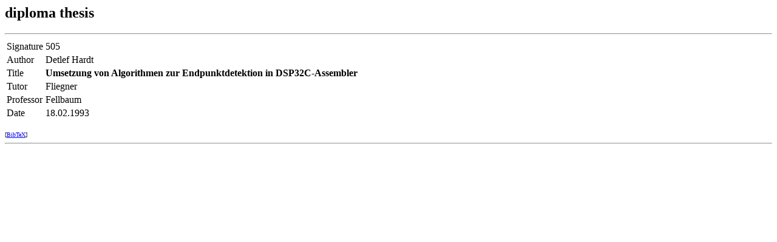

--- FILE ---
content_type: text/html; charset=UTF-8
request_url: http://elvera.nue.tu-berlin.de/list.php?id=155
body_size: 1053
content:
<html>
<head>
<title>
Publications</title>
<link rel="stylesheet" type="text/css" href="http://www.nue.tu-berlin.de/nue.css"/>
<meta http-equiv="content-type" content="text/html; charset=ISO-8859-1">
<!--
<script language="javascript">
if (self.location == top.location)
	self.location = "http://www.nue.tu-berlin.de/index_e.html?http://elvera.nue.tu-berlin.de/list.php?id=155";
</script>
-->
</head>
<body>

<h2>diploma thesis</h2>
<hr>

<table>
<tr valign="top"><td>Signature</td><td>505</td></tr>
<tr valign="top"><td>Author</td><td>Detlef Hardt</td></tr>
<tr valign="top"><td>Title</td><td><b>Umsetzung von Algorithmen zur Endpunktdetektion in DSP32C-Assembler</b></td></tr>
<tr valign="top"><td>Tutor</td><td>Fliegner</td></tr>
<tr valign="top"><td>Professor</td><td>Fellbaum</td></tr>
<tr valign="top"><td>Date</td><td>18.02.1993</td></tr>
</table>
<br><span style="font-size:x-small;">[<a href="list.php?id=155&amp;format=1">BibTeX</a>]</span></li>
<hr>
<p style="font-size:x-small;text-align:center;padding-top:20px;">
<br>
</p>
</body>
</html>
